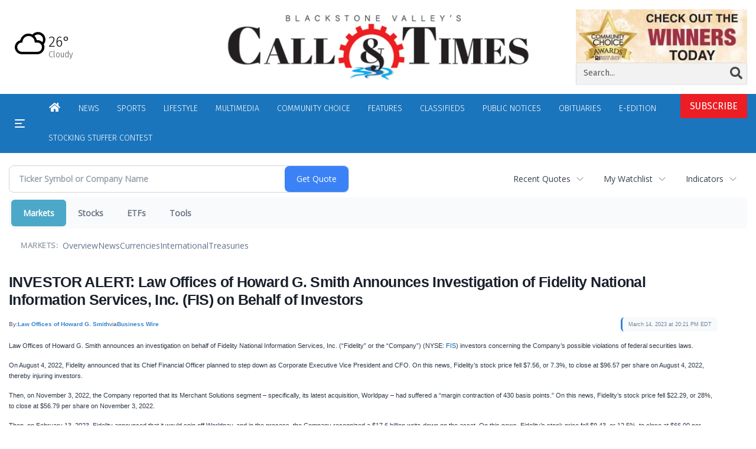

--- FILE ---
content_type: text/html; charset=utf-8
request_url: https://www.google.com/recaptcha/enterprise/anchor?ar=1&k=6LdF3BEhAAAAAEQUmLciJe0QwaHESwQFc2vwCWqh&co=aHR0cDovL2J1c2luZXNzLndvb25zb2NrZXRjYWxsLmNvbTo4MA..&hl=en&v=PoyoqOPhxBO7pBk68S4YbpHZ&size=invisible&anchor-ms=20000&execute-ms=30000&cb=ok1ah61svf41
body_size: 48781
content:
<!DOCTYPE HTML><html dir="ltr" lang="en"><head><meta http-equiv="Content-Type" content="text/html; charset=UTF-8">
<meta http-equiv="X-UA-Compatible" content="IE=edge">
<title>reCAPTCHA</title>
<style type="text/css">
/* cyrillic-ext */
@font-face {
  font-family: 'Roboto';
  font-style: normal;
  font-weight: 400;
  font-stretch: 100%;
  src: url(//fonts.gstatic.com/s/roboto/v48/KFO7CnqEu92Fr1ME7kSn66aGLdTylUAMa3GUBHMdazTgWw.woff2) format('woff2');
  unicode-range: U+0460-052F, U+1C80-1C8A, U+20B4, U+2DE0-2DFF, U+A640-A69F, U+FE2E-FE2F;
}
/* cyrillic */
@font-face {
  font-family: 'Roboto';
  font-style: normal;
  font-weight: 400;
  font-stretch: 100%;
  src: url(//fonts.gstatic.com/s/roboto/v48/KFO7CnqEu92Fr1ME7kSn66aGLdTylUAMa3iUBHMdazTgWw.woff2) format('woff2');
  unicode-range: U+0301, U+0400-045F, U+0490-0491, U+04B0-04B1, U+2116;
}
/* greek-ext */
@font-face {
  font-family: 'Roboto';
  font-style: normal;
  font-weight: 400;
  font-stretch: 100%;
  src: url(//fonts.gstatic.com/s/roboto/v48/KFO7CnqEu92Fr1ME7kSn66aGLdTylUAMa3CUBHMdazTgWw.woff2) format('woff2');
  unicode-range: U+1F00-1FFF;
}
/* greek */
@font-face {
  font-family: 'Roboto';
  font-style: normal;
  font-weight: 400;
  font-stretch: 100%;
  src: url(//fonts.gstatic.com/s/roboto/v48/KFO7CnqEu92Fr1ME7kSn66aGLdTylUAMa3-UBHMdazTgWw.woff2) format('woff2');
  unicode-range: U+0370-0377, U+037A-037F, U+0384-038A, U+038C, U+038E-03A1, U+03A3-03FF;
}
/* math */
@font-face {
  font-family: 'Roboto';
  font-style: normal;
  font-weight: 400;
  font-stretch: 100%;
  src: url(//fonts.gstatic.com/s/roboto/v48/KFO7CnqEu92Fr1ME7kSn66aGLdTylUAMawCUBHMdazTgWw.woff2) format('woff2');
  unicode-range: U+0302-0303, U+0305, U+0307-0308, U+0310, U+0312, U+0315, U+031A, U+0326-0327, U+032C, U+032F-0330, U+0332-0333, U+0338, U+033A, U+0346, U+034D, U+0391-03A1, U+03A3-03A9, U+03B1-03C9, U+03D1, U+03D5-03D6, U+03F0-03F1, U+03F4-03F5, U+2016-2017, U+2034-2038, U+203C, U+2040, U+2043, U+2047, U+2050, U+2057, U+205F, U+2070-2071, U+2074-208E, U+2090-209C, U+20D0-20DC, U+20E1, U+20E5-20EF, U+2100-2112, U+2114-2115, U+2117-2121, U+2123-214F, U+2190, U+2192, U+2194-21AE, U+21B0-21E5, U+21F1-21F2, U+21F4-2211, U+2213-2214, U+2216-22FF, U+2308-230B, U+2310, U+2319, U+231C-2321, U+2336-237A, U+237C, U+2395, U+239B-23B7, U+23D0, U+23DC-23E1, U+2474-2475, U+25AF, U+25B3, U+25B7, U+25BD, U+25C1, U+25CA, U+25CC, U+25FB, U+266D-266F, U+27C0-27FF, U+2900-2AFF, U+2B0E-2B11, U+2B30-2B4C, U+2BFE, U+3030, U+FF5B, U+FF5D, U+1D400-1D7FF, U+1EE00-1EEFF;
}
/* symbols */
@font-face {
  font-family: 'Roboto';
  font-style: normal;
  font-weight: 400;
  font-stretch: 100%;
  src: url(//fonts.gstatic.com/s/roboto/v48/KFO7CnqEu92Fr1ME7kSn66aGLdTylUAMaxKUBHMdazTgWw.woff2) format('woff2');
  unicode-range: U+0001-000C, U+000E-001F, U+007F-009F, U+20DD-20E0, U+20E2-20E4, U+2150-218F, U+2190, U+2192, U+2194-2199, U+21AF, U+21E6-21F0, U+21F3, U+2218-2219, U+2299, U+22C4-22C6, U+2300-243F, U+2440-244A, U+2460-24FF, U+25A0-27BF, U+2800-28FF, U+2921-2922, U+2981, U+29BF, U+29EB, U+2B00-2BFF, U+4DC0-4DFF, U+FFF9-FFFB, U+10140-1018E, U+10190-1019C, U+101A0, U+101D0-101FD, U+102E0-102FB, U+10E60-10E7E, U+1D2C0-1D2D3, U+1D2E0-1D37F, U+1F000-1F0FF, U+1F100-1F1AD, U+1F1E6-1F1FF, U+1F30D-1F30F, U+1F315, U+1F31C, U+1F31E, U+1F320-1F32C, U+1F336, U+1F378, U+1F37D, U+1F382, U+1F393-1F39F, U+1F3A7-1F3A8, U+1F3AC-1F3AF, U+1F3C2, U+1F3C4-1F3C6, U+1F3CA-1F3CE, U+1F3D4-1F3E0, U+1F3ED, U+1F3F1-1F3F3, U+1F3F5-1F3F7, U+1F408, U+1F415, U+1F41F, U+1F426, U+1F43F, U+1F441-1F442, U+1F444, U+1F446-1F449, U+1F44C-1F44E, U+1F453, U+1F46A, U+1F47D, U+1F4A3, U+1F4B0, U+1F4B3, U+1F4B9, U+1F4BB, U+1F4BF, U+1F4C8-1F4CB, U+1F4D6, U+1F4DA, U+1F4DF, U+1F4E3-1F4E6, U+1F4EA-1F4ED, U+1F4F7, U+1F4F9-1F4FB, U+1F4FD-1F4FE, U+1F503, U+1F507-1F50B, U+1F50D, U+1F512-1F513, U+1F53E-1F54A, U+1F54F-1F5FA, U+1F610, U+1F650-1F67F, U+1F687, U+1F68D, U+1F691, U+1F694, U+1F698, U+1F6AD, U+1F6B2, U+1F6B9-1F6BA, U+1F6BC, U+1F6C6-1F6CF, U+1F6D3-1F6D7, U+1F6E0-1F6EA, U+1F6F0-1F6F3, U+1F6F7-1F6FC, U+1F700-1F7FF, U+1F800-1F80B, U+1F810-1F847, U+1F850-1F859, U+1F860-1F887, U+1F890-1F8AD, U+1F8B0-1F8BB, U+1F8C0-1F8C1, U+1F900-1F90B, U+1F93B, U+1F946, U+1F984, U+1F996, U+1F9E9, U+1FA00-1FA6F, U+1FA70-1FA7C, U+1FA80-1FA89, U+1FA8F-1FAC6, U+1FACE-1FADC, U+1FADF-1FAE9, U+1FAF0-1FAF8, U+1FB00-1FBFF;
}
/* vietnamese */
@font-face {
  font-family: 'Roboto';
  font-style: normal;
  font-weight: 400;
  font-stretch: 100%;
  src: url(//fonts.gstatic.com/s/roboto/v48/KFO7CnqEu92Fr1ME7kSn66aGLdTylUAMa3OUBHMdazTgWw.woff2) format('woff2');
  unicode-range: U+0102-0103, U+0110-0111, U+0128-0129, U+0168-0169, U+01A0-01A1, U+01AF-01B0, U+0300-0301, U+0303-0304, U+0308-0309, U+0323, U+0329, U+1EA0-1EF9, U+20AB;
}
/* latin-ext */
@font-face {
  font-family: 'Roboto';
  font-style: normal;
  font-weight: 400;
  font-stretch: 100%;
  src: url(//fonts.gstatic.com/s/roboto/v48/KFO7CnqEu92Fr1ME7kSn66aGLdTylUAMa3KUBHMdazTgWw.woff2) format('woff2');
  unicode-range: U+0100-02BA, U+02BD-02C5, U+02C7-02CC, U+02CE-02D7, U+02DD-02FF, U+0304, U+0308, U+0329, U+1D00-1DBF, U+1E00-1E9F, U+1EF2-1EFF, U+2020, U+20A0-20AB, U+20AD-20C0, U+2113, U+2C60-2C7F, U+A720-A7FF;
}
/* latin */
@font-face {
  font-family: 'Roboto';
  font-style: normal;
  font-weight: 400;
  font-stretch: 100%;
  src: url(//fonts.gstatic.com/s/roboto/v48/KFO7CnqEu92Fr1ME7kSn66aGLdTylUAMa3yUBHMdazQ.woff2) format('woff2');
  unicode-range: U+0000-00FF, U+0131, U+0152-0153, U+02BB-02BC, U+02C6, U+02DA, U+02DC, U+0304, U+0308, U+0329, U+2000-206F, U+20AC, U+2122, U+2191, U+2193, U+2212, U+2215, U+FEFF, U+FFFD;
}
/* cyrillic-ext */
@font-face {
  font-family: 'Roboto';
  font-style: normal;
  font-weight: 500;
  font-stretch: 100%;
  src: url(//fonts.gstatic.com/s/roboto/v48/KFO7CnqEu92Fr1ME7kSn66aGLdTylUAMa3GUBHMdazTgWw.woff2) format('woff2');
  unicode-range: U+0460-052F, U+1C80-1C8A, U+20B4, U+2DE0-2DFF, U+A640-A69F, U+FE2E-FE2F;
}
/* cyrillic */
@font-face {
  font-family: 'Roboto';
  font-style: normal;
  font-weight: 500;
  font-stretch: 100%;
  src: url(//fonts.gstatic.com/s/roboto/v48/KFO7CnqEu92Fr1ME7kSn66aGLdTylUAMa3iUBHMdazTgWw.woff2) format('woff2');
  unicode-range: U+0301, U+0400-045F, U+0490-0491, U+04B0-04B1, U+2116;
}
/* greek-ext */
@font-face {
  font-family: 'Roboto';
  font-style: normal;
  font-weight: 500;
  font-stretch: 100%;
  src: url(//fonts.gstatic.com/s/roboto/v48/KFO7CnqEu92Fr1ME7kSn66aGLdTylUAMa3CUBHMdazTgWw.woff2) format('woff2');
  unicode-range: U+1F00-1FFF;
}
/* greek */
@font-face {
  font-family: 'Roboto';
  font-style: normal;
  font-weight: 500;
  font-stretch: 100%;
  src: url(//fonts.gstatic.com/s/roboto/v48/KFO7CnqEu92Fr1ME7kSn66aGLdTylUAMa3-UBHMdazTgWw.woff2) format('woff2');
  unicode-range: U+0370-0377, U+037A-037F, U+0384-038A, U+038C, U+038E-03A1, U+03A3-03FF;
}
/* math */
@font-face {
  font-family: 'Roboto';
  font-style: normal;
  font-weight: 500;
  font-stretch: 100%;
  src: url(//fonts.gstatic.com/s/roboto/v48/KFO7CnqEu92Fr1ME7kSn66aGLdTylUAMawCUBHMdazTgWw.woff2) format('woff2');
  unicode-range: U+0302-0303, U+0305, U+0307-0308, U+0310, U+0312, U+0315, U+031A, U+0326-0327, U+032C, U+032F-0330, U+0332-0333, U+0338, U+033A, U+0346, U+034D, U+0391-03A1, U+03A3-03A9, U+03B1-03C9, U+03D1, U+03D5-03D6, U+03F0-03F1, U+03F4-03F5, U+2016-2017, U+2034-2038, U+203C, U+2040, U+2043, U+2047, U+2050, U+2057, U+205F, U+2070-2071, U+2074-208E, U+2090-209C, U+20D0-20DC, U+20E1, U+20E5-20EF, U+2100-2112, U+2114-2115, U+2117-2121, U+2123-214F, U+2190, U+2192, U+2194-21AE, U+21B0-21E5, U+21F1-21F2, U+21F4-2211, U+2213-2214, U+2216-22FF, U+2308-230B, U+2310, U+2319, U+231C-2321, U+2336-237A, U+237C, U+2395, U+239B-23B7, U+23D0, U+23DC-23E1, U+2474-2475, U+25AF, U+25B3, U+25B7, U+25BD, U+25C1, U+25CA, U+25CC, U+25FB, U+266D-266F, U+27C0-27FF, U+2900-2AFF, U+2B0E-2B11, U+2B30-2B4C, U+2BFE, U+3030, U+FF5B, U+FF5D, U+1D400-1D7FF, U+1EE00-1EEFF;
}
/* symbols */
@font-face {
  font-family: 'Roboto';
  font-style: normal;
  font-weight: 500;
  font-stretch: 100%;
  src: url(//fonts.gstatic.com/s/roboto/v48/KFO7CnqEu92Fr1ME7kSn66aGLdTylUAMaxKUBHMdazTgWw.woff2) format('woff2');
  unicode-range: U+0001-000C, U+000E-001F, U+007F-009F, U+20DD-20E0, U+20E2-20E4, U+2150-218F, U+2190, U+2192, U+2194-2199, U+21AF, U+21E6-21F0, U+21F3, U+2218-2219, U+2299, U+22C4-22C6, U+2300-243F, U+2440-244A, U+2460-24FF, U+25A0-27BF, U+2800-28FF, U+2921-2922, U+2981, U+29BF, U+29EB, U+2B00-2BFF, U+4DC0-4DFF, U+FFF9-FFFB, U+10140-1018E, U+10190-1019C, U+101A0, U+101D0-101FD, U+102E0-102FB, U+10E60-10E7E, U+1D2C0-1D2D3, U+1D2E0-1D37F, U+1F000-1F0FF, U+1F100-1F1AD, U+1F1E6-1F1FF, U+1F30D-1F30F, U+1F315, U+1F31C, U+1F31E, U+1F320-1F32C, U+1F336, U+1F378, U+1F37D, U+1F382, U+1F393-1F39F, U+1F3A7-1F3A8, U+1F3AC-1F3AF, U+1F3C2, U+1F3C4-1F3C6, U+1F3CA-1F3CE, U+1F3D4-1F3E0, U+1F3ED, U+1F3F1-1F3F3, U+1F3F5-1F3F7, U+1F408, U+1F415, U+1F41F, U+1F426, U+1F43F, U+1F441-1F442, U+1F444, U+1F446-1F449, U+1F44C-1F44E, U+1F453, U+1F46A, U+1F47D, U+1F4A3, U+1F4B0, U+1F4B3, U+1F4B9, U+1F4BB, U+1F4BF, U+1F4C8-1F4CB, U+1F4D6, U+1F4DA, U+1F4DF, U+1F4E3-1F4E6, U+1F4EA-1F4ED, U+1F4F7, U+1F4F9-1F4FB, U+1F4FD-1F4FE, U+1F503, U+1F507-1F50B, U+1F50D, U+1F512-1F513, U+1F53E-1F54A, U+1F54F-1F5FA, U+1F610, U+1F650-1F67F, U+1F687, U+1F68D, U+1F691, U+1F694, U+1F698, U+1F6AD, U+1F6B2, U+1F6B9-1F6BA, U+1F6BC, U+1F6C6-1F6CF, U+1F6D3-1F6D7, U+1F6E0-1F6EA, U+1F6F0-1F6F3, U+1F6F7-1F6FC, U+1F700-1F7FF, U+1F800-1F80B, U+1F810-1F847, U+1F850-1F859, U+1F860-1F887, U+1F890-1F8AD, U+1F8B0-1F8BB, U+1F8C0-1F8C1, U+1F900-1F90B, U+1F93B, U+1F946, U+1F984, U+1F996, U+1F9E9, U+1FA00-1FA6F, U+1FA70-1FA7C, U+1FA80-1FA89, U+1FA8F-1FAC6, U+1FACE-1FADC, U+1FADF-1FAE9, U+1FAF0-1FAF8, U+1FB00-1FBFF;
}
/* vietnamese */
@font-face {
  font-family: 'Roboto';
  font-style: normal;
  font-weight: 500;
  font-stretch: 100%;
  src: url(//fonts.gstatic.com/s/roboto/v48/KFO7CnqEu92Fr1ME7kSn66aGLdTylUAMa3OUBHMdazTgWw.woff2) format('woff2');
  unicode-range: U+0102-0103, U+0110-0111, U+0128-0129, U+0168-0169, U+01A0-01A1, U+01AF-01B0, U+0300-0301, U+0303-0304, U+0308-0309, U+0323, U+0329, U+1EA0-1EF9, U+20AB;
}
/* latin-ext */
@font-face {
  font-family: 'Roboto';
  font-style: normal;
  font-weight: 500;
  font-stretch: 100%;
  src: url(//fonts.gstatic.com/s/roboto/v48/KFO7CnqEu92Fr1ME7kSn66aGLdTylUAMa3KUBHMdazTgWw.woff2) format('woff2');
  unicode-range: U+0100-02BA, U+02BD-02C5, U+02C7-02CC, U+02CE-02D7, U+02DD-02FF, U+0304, U+0308, U+0329, U+1D00-1DBF, U+1E00-1E9F, U+1EF2-1EFF, U+2020, U+20A0-20AB, U+20AD-20C0, U+2113, U+2C60-2C7F, U+A720-A7FF;
}
/* latin */
@font-face {
  font-family: 'Roboto';
  font-style: normal;
  font-weight: 500;
  font-stretch: 100%;
  src: url(//fonts.gstatic.com/s/roboto/v48/KFO7CnqEu92Fr1ME7kSn66aGLdTylUAMa3yUBHMdazQ.woff2) format('woff2');
  unicode-range: U+0000-00FF, U+0131, U+0152-0153, U+02BB-02BC, U+02C6, U+02DA, U+02DC, U+0304, U+0308, U+0329, U+2000-206F, U+20AC, U+2122, U+2191, U+2193, U+2212, U+2215, U+FEFF, U+FFFD;
}
/* cyrillic-ext */
@font-face {
  font-family: 'Roboto';
  font-style: normal;
  font-weight: 900;
  font-stretch: 100%;
  src: url(//fonts.gstatic.com/s/roboto/v48/KFO7CnqEu92Fr1ME7kSn66aGLdTylUAMa3GUBHMdazTgWw.woff2) format('woff2');
  unicode-range: U+0460-052F, U+1C80-1C8A, U+20B4, U+2DE0-2DFF, U+A640-A69F, U+FE2E-FE2F;
}
/* cyrillic */
@font-face {
  font-family: 'Roboto';
  font-style: normal;
  font-weight: 900;
  font-stretch: 100%;
  src: url(//fonts.gstatic.com/s/roboto/v48/KFO7CnqEu92Fr1ME7kSn66aGLdTylUAMa3iUBHMdazTgWw.woff2) format('woff2');
  unicode-range: U+0301, U+0400-045F, U+0490-0491, U+04B0-04B1, U+2116;
}
/* greek-ext */
@font-face {
  font-family: 'Roboto';
  font-style: normal;
  font-weight: 900;
  font-stretch: 100%;
  src: url(//fonts.gstatic.com/s/roboto/v48/KFO7CnqEu92Fr1ME7kSn66aGLdTylUAMa3CUBHMdazTgWw.woff2) format('woff2');
  unicode-range: U+1F00-1FFF;
}
/* greek */
@font-face {
  font-family: 'Roboto';
  font-style: normal;
  font-weight: 900;
  font-stretch: 100%;
  src: url(//fonts.gstatic.com/s/roboto/v48/KFO7CnqEu92Fr1ME7kSn66aGLdTylUAMa3-UBHMdazTgWw.woff2) format('woff2');
  unicode-range: U+0370-0377, U+037A-037F, U+0384-038A, U+038C, U+038E-03A1, U+03A3-03FF;
}
/* math */
@font-face {
  font-family: 'Roboto';
  font-style: normal;
  font-weight: 900;
  font-stretch: 100%;
  src: url(//fonts.gstatic.com/s/roboto/v48/KFO7CnqEu92Fr1ME7kSn66aGLdTylUAMawCUBHMdazTgWw.woff2) format('woff2');
  unicode-range: U+0302-0303, U+0305, U+0307-0308, U+0310, U+0312, U+0315, U+031A, U+0326-0327, U+032C, U+032F-0330, U+0332-0333, U+0338, U+033A, U+0346, U+034D, U+0391-03A1, U+03A3-03A9, U+03B1-03C9, U+03D1, U+03D5-03D6, U+03F0-03F1, U+03F4-03F5, U+2016-2017, U+2034-2038, U+203C, U+2040, U+2043, U+2047, U+2050, U+2057, U+205F, U+2070-2071, U+2074-208E, U+2090-209C, U+20D0-20DC, U+20E1, U+20E5-20EF, U+2100-2112, U+2114-2115, U+2117-2121, U+2123-214F, U+2190, U+2192, U+2194-21AE, U+21B0-21E5, U+21F1-21F2, U+21F4-2211, U+2213-2214, U+2216-22FF, U+2308-230B, U+2310, U+2319, U+231C-2321, U+2336-237A, U+237C, U+2395, U+239B-23B7, U+23D0, U+23DC-23E1, U+2474-2475, U+25AF, U+25B3, U+25B7, U+25BD, U+25C1, U+25CA, U+25CC, U+25FB, U+266D-266F, U+27C0-27FF, U+2900-2AFF, U+2B0E-2B11, U+2B30-2B4C, U+2BFE, U+3030, U+FF5B, U+FF5D, U+1D400-1D7FF, U+1EE00-1EEFF;
}
/* symbols */
@font-face {
  font-family: 'Roboto';
  font-style: normal;
  font-weight: 900;
  font-stretch: 100%;
  src: url(//fonts.gstatic.com/s/roboto/v48/KFO7CnqEu92Fr1ME7kSn66aGLdTylUAMaxKUBHMdazTgWw.woff2) format('woff2');
  unicode-range: U+0001-000C, U+000E-001F, U+007F-009F, U+20DD-20E0, U+20E2-20E4, U+2150-218F, U+2190, U+2192, U+2194-2199, U+21AF, U+21E6-21F0, U+21F3, U+2218-2219, U+2299, U+22C4-22C6, U+2300-243F, U+2440-244A, U+2460-24FF, U+25A0-27BF, U+2800-28FF, U+2921-2922, U+2981, U+29BF, U+29EB, U+2B00-2BFF, U+4DC0-4DFF, U+FFF9-FFFB, U+10140-1018E, U+10190-1019C, U+101A0, U+101D0-101FD, U+102E0-102FB, U+10E60-10E7E, U+1D2C0-1D2D3, U+1D2E0-1D37F, U+1F000-1F0FF, U+1F100-1F1AD, U+1F1E6-1F1FF, U+1F30D-1F30F, U+1F315, U+1F31C, U+1F31E, U+1F320-1F32C, U+1F336, U+1F378, U+1F37D, U+1F382, U+1F393-1F39F, U+1F3A7-1F3A8, U+1F3AC-1F3AF, U+1F3C2, U+1F3C4-1F3C6, U+1F3CA-1F3CE, U+1F3D4-1F3E0, U+1F3ED, U+1F3F1-1F3F3, U+1F3F5-1F3F7, U+1F408, U+1F415, U+1F41F, U+1F426, U+1F43F, U+1F441-1F442, U+1F444, U+1F446-1F449, U+1F44C-1F44E, U+1F453, U+1F46A, U+1F47D, U+1F4A3, U+1F4B0, U+1F4B3, U+1F4B9, U+1F4BB, U+1F4BF, U+1F4C8-1F4CB, U+1F4D6, U+1F4DA, U+1F4DF, U+1F4E3-1F4E6, U+1F4EA-1F4ED, U+1F4F7, U+1F4F9-1F4FB, U+1F4FD-1F4FE, U+1F503, U+1F507-1F50B, U+1F50D, U+1F512-1F513, U+1F53E-1F54A, U+1F54F-1F5FA, U+1F610, U+1F650-1F67F, U+1F687, U+1F68D, U+1F691, U+1F694, U+1F698, U+1F6AD, U+1F6B2, U+1F6B9-1F6BA, U+1F6BC, U+1F6C6-1F6CF, U+1F6D3-1F6D7, U+1F6E0-1F6EA, U+1F6F0-1F6F3, U+1F6F7-1F6FC, U+1F700-1F7FF, U+1F800-1F80B, U+1F810-1F847, U+1F850-1F859, U+1F860-1F887, U+1F890-1F8AD, U+1F8B0-1F8BB, U+1F8C0-1F8C1, U+1F900-1F90B, U+1F93B, U+1F946, U+1F984, U+1F996, U+1F9E9, U+1FA00-1FA6F, U+1FA70-1FA7C, U+1FA80-1FA89, U+1FA8F-1FAC6, U+1FACE-1FADC, U+1FADF-1FAE9, U+1FAF0-1FAF8, U+1FB00-1FBFF;
}
/* vietnamese */
@font-face {
  font-family: 'Roboto';
  font-style: normal;
  font-weight: 900;
  font-stretch: 100%;
  src: url(//fonts.gstatic.com/s/roboto/v48/KFO7CnqEu92Fr1ME7kSn66aGLdTylUAMa3OUBHMdazTgWw.woff2) format('woff2');
  unicode-range: U+0102-0103, U+0110-0111, U+0128-0129, U+0168-0169, U+01A0-01A1, U+01AF-01B0, U+0300-0301, U+0303-0304, U+0308-0309, U+0323, U+0329, U+1EA0-1EF9, U+20AB;
}
/* latin-ext */
@font-face {
  font-family: 'Roboto';
  font-style: normal;
  font-weight: 900;
  font-stretch: 100%;
  src: url(//fonts.gstatic.com/s/roboto/v48/KFO7CnqEu92Fr1ME7kSn66aGLdTylUAMa3KUBHMdazTgWw.woff2) format('woff2');
  unicode-range: U+0100-02BA, U+02BD-02C5, U+02C7-02CC, U+02CE-02D7, U+02DD-02FF, U+0304, U+0308, U+0329, U+1D00-1DBF, U+1E00-1E9F, U+1EF2-1EFF, U+2020, U+20A0-20AB, U+20AD-20C0, U+2113, U+2C60-2C7F, U+A720-A7FF;
}
/* latin */
@font-face {
  font-family: 'Roboto';
  font-style: normal;
  font-weight: 900;
  font-stretch: 100%;
  src: url(//fonts.gstatic.com/s/roboto/v48/KFO7CnqEu92Fr1ME7kSn66aGLdTylUAMa3yUBHMdazQ.woff2) format('woff2');
  unicode-range: U+0000-00FF, U+0131, U+0152-0153, U+02BB-02BC, U+02C6, U+02DA, U+02DC, U+0304, U+0308, U+0329, U+2000-206F, U+20AC, U+2122, U+2191, U+2193, U+2212, U+2215, U+FEFF, U+FFFD;
}

</style>
<link rel="stylesheet" type="text/css" href="https://www.gstatic.com/recaptcha/releases/PoyoqOPhxBO7pBk68S4YbpHZ/styles__ltr.css">
<script nonce="RXzF_bih0LLNAze6aMGJFA" type="text/javascript">window['__recaptcha_api'] = 'https://www.google.com/recaptcha/enterprise/';</script>
<script type="text/javascript" src="https://www.gstatic.com/recaptcha/releases/PoyoqOPhxBO7pBk68S4YbpHZ/recaptcha__en.js" nonce="RXzF_bih0LLNAze6aMGJFA">
      
    </script></head>
<body><div id="rc-anchor-alert" class="rc-anchor-alert"></div>
<input type="hidden" id="recaptcha-token" value="[base64]">
<script type="text/javascript" nonce="RXzF_bih0LLNAze6aMGJFA">
      recaptcha.anchor.Main.init("[\x22ainput\x22,[\x22bgdata\x22,\x22\x22,\[base64]/[base64]/[base64]/[base64]/[base64]/[base64]/KGcoTywyNTMsTy5PKSxVRyhPLEMpKTpnKE8sMjUzLEMpLE8pKSxsKSksTykpfSxieT1mdW5jdGlvbihDLE8sdSxsKXtmb3IobD0odT1SKEMpLDApO08+MDtPLS0pbD1sPDw4fFooQyk7ZyhDLHUsbCl9LFVHPWZ1bmN0aW9uKEMsTyl7Qy5pLmxlbmd0aD4xMDQ/[base64]/[base64]/[base64]/[base64]/[base64]/[base64]/[base64]\\u003d\x22,\[base64]\\u003d\\u003d\x22,\x22InzCgGE3wqbDtGPDn8Krw5jCpVUlw7DCqg0Fwp3Cr8OTwpLDtsKmFnvCgMKmCQYbwokhwr9ZwqrDh1LCrC/Du29UV8KBw7wTfcKqwrgwXWvDvMOSPDhoNMKIw7DDjh3CuhQrFH9Xw4rCqMOYQsOqw5xmwqlYwoYLw4pIbsKsw6LDpcOpIgHDhsO/wonCusOdLFPCjcKLwr/CtEHDtnvDrcO2RwQrYcK9w5VIw67DvEPDkcOwN8KyXyLDqG7DjsKjF8OcJGkfw7gTUsObwo4PAcORGDIFwq/[base64]/Dp8OtHsKgwqZQwqfCi8Odw5nDhgwaGE3DrWc6wrPCqsKuSsKDwpTDozLCgcKewrrDh8KdOUrCqsOIPEkAw4cpCEDCl8OXw63DlMOVKVNHw4g7w5nDsl9Ow40JXlrChQRNw5/DlHTDtgHDu8KOQCHDvcOvwrbDjsKRw6ESXyAEw5UbGcOTR8OECWXCqsKjwqfCkMO0IMOEwoQ3HcOKwrLCj8Kqw7pJIcKUUcKgaQXCq8OvwoU+wodnwq/Dn1HCp8OCw7PCrwfDlcKzwo/DmcKlIsOxQlRSw7/Cizo4fsK1wqvDl8KJw5nCrMKZWcKnw4/DhsKyA8O1wqjDocK2wofDs34aFVclw4rCvAPCnHYUw7YLDDZHwqc9aMODwrwKwo/DlsKSL8KcBXZhdWPCq8O3Px9VWMKQwrg+G8O6w53DmVQRbcKqNMO5w6bDmBDDosO1w5pcPcObw5DDsSZtwoLCh8OCwqc6JQ9IesOmcxDCnHYLwqYow4zCmjDCij3DosK4w4UFwrPDpmTCs8KDw4HClhvDhcKLY8O/w48VUVXCr8K1QwIowqNpw4fCgsK0w6/DncOmd8KywqJPfjLDjMOUScKqUMOOaMO7woHCszXChMKrw7nCvVloDFMKw7dkVwfCrMK7EXlbG2FIw5Zzw67Cn8OYPC3CkcOLEnrDqsOlw43Cm1XCjsK2dMKLe8KmwrdBwrARw4/DugXChmvCpcKtw7l7UGN3I8KFwojDjkLDncKdEi3DsUgKwobCsMOiwpgAwrXClsO3wr/DgyvDvGo0aVvCkRUYH8KXXMOjw60IXcKqWMOzE2cPw63CoMOaYA/CgcKtwpQ/X3vDg8Oww45ewoszIcO3E8KMHirCo01sOMK7w7XDhDBsTsOlI8OUw7A7YcOHwqAGEnARwrsUJHjCucOkw5pfazPDom9AAATDuT41HMOCwoPCnTYlw4vDocKPw4QANsKkw7zDo8OdL8Osw7fDvjvDjx4uSsKMwrsbw6xDOsKiwr5IScK8w4bCt0h8GTDDgAg9cVxew5/CiyTCrMKiw4bDllp3I8KtSzrCgG7DhAbDtw/DigbDisKIw7HDlT1Sw4gjFsO0woHClj/CrMOoSsOuw5rDoionYGfDtsOYw7HDjlMiLXjDj8KjQcKjw70pwozDj8KWXWjCl3vDpDPCjcKKwpDDg0NRUsOCGsO/AsKGwr1swrDCrjzDgMOdw7IKC8K1U8KEZcKqUcKkw6tPw5dCwolDZ8OKwpvDp8Ksw7t1woLDmsOVw6lhwqMNwp4awp3ClGV4w6s0w5/Dg8KSwrbCkTbChWvChVHChxzCosOEwqzDvsKzwrh4cjAwC2Z/TFDCnR7Dq8OCw5vDg8Kyd8Kbw4U9HBPCqGcUVSvCmFhiWcO7F8OyfGzCsT7DgzzCr0LDs0jCi8O5MVRJw7jDlcO3BE/CksOTTMOlw4Ihw6TDo8O6wqXCncOmw5vDg8OTPsKve1bDmsKiS1M9w4LDkj/Ci8K6JcOkwpxtwrjCncO+w6YOwoTCoFU9JMOvw6cXKHEdXE9ObV0EbMOkw7dtQxnDj2rCmzATKk/CscO6w6lnamlEwpMdfGhTFydFwrNQw6YAwpQ8wpfCuxjDhG7CuwnDuAzDvEp6KwgHZVbDoBE4MsObwpTDt0jDn8KjV8O9OsKGw43DsMKiN8KOw4I7woDDlg/CucKWYRwTFhkdwoQ6DCE1w4ZCwpl3A8OBNcOiwq42Nk7CjhzDlVzCocKBw6JSelFvwoLDqcOKNMOafcKPwobCncKZaFpWMQnCtHTCk8KmU8ODQcKpO0nCqsKta8O1S8KlGsOkw6LDlDbDoV9Rd8OjwqzCkD/DlidUwovCucO6w7DClMOiLh7Cv8Kswr8sw7bCrcONw4bDnF7Dk8K/wpDDgB3Dr8Kbw7vDvVTDpsKYa0PCpsKnw5LDsn/[base64]/CvcOhJx4fAGbCgcO4GMODwqElGsKGP2PDtsObBsKKEjrDoX/CpcOxw5zCtX/CisKDL8Oyw5fCshQvJQnCtzAYwpnDmsKXRcOrb8KvMsKbw4zDk2HCgcO2wqnCkcKYG1VIw6TCr8O1wofCqzQgYsOuw4fCgjt0worDnMKsw57DjMOWwq7DncOjHMOpwprCpF/[base64]/DtMOMVjERwo80woVTe8KTQMOVRsOqXXZdUcK5OwjDlcOWRMKtcwZEwrzDg8O3wpjDusKjH0Uiw7M6DTHDiW/[base64]/DqcOcw49Rw7fDrGvCsDA1Sz8DS3gCPcORXVXCtgrDlMOjwo3Dh8K3w4Uuw5/CsRRswq9hwr7DpcKedUggEsKoIcKBY8OTwr/CisO9w6vCjU3DhwNgOcKsD8K5cMKVE8O0w7HDgHMXwpbCgm54woQpw6wCw7/DmMK8wqTDiWfCoFLCnMOnbDHDlgPCgcOLaVxUw7cgw7HDm8OJw5p0NxXCgsO2EG1TM01gNsKuwrMLwpdIEW1/w6V2w5zCt8OHw5PClcOswrV/NsOZw44GwrLDoMKaw70mX8OlYXHDjcOMwrEaMcKlw6fCrMOiX8Khw4Fdw7Bow5ZhwqzDgMKGwrk/w4vCj0/DrUYgw4vDmULCsQ5+V3HCsEfDoMO8w63CnXjCqcKGw4nDuH/DncOsQMOUwpXCvMOeYhtGwoXDo8KaWkvCn3V2w6rCpFMgwpFQMnfDmkVXw7sKSzfDtkjCu0/[base64]/JXnDmcOaw7TDlz9JfMOew5oCwoPCmMKbwpbDvMKIPsKxwrAlGcO3X8KobMOFG1oPwqHCl8KNM8K/ZTdqDsK0MDXDkcO8w48JBSLDo3HDjGrCsMK7w7/DjyvChCvCs8Owwq0aw7J/w6piwqnClMKLw7TCiCxjwq1ufGPCmsKgwqZyAXUMen5+S0DCp8KTWyVDHi52P8OEHsO0UMKsSRPDscOlCyTClcKqD8Khwp3DsRxXUjYiw6J6G8KiwrXDlTVODMO5VDLDvMKXwqtLw6tmGcOdCE/DvzLCiAgUw48dw5LDq8Kqw4PCtXw/EAd7YMOSR8OnD8OJw7fDuChywqfCnMOTT2hhJMKiHcKbwrbDtcKlAl3CtsOFw6kuw4MGfQrDksKXSznCqExOw6DCisOzQ8Krwq/[base64]/[base64]/CoMOowqDDqBRMwpIGwr/[base64]/TcKZa07Cg8OFQi3CuTrDoAUYw4/CgWEVcMOPwrvDj0YcHgs6w5jDl8OUWFYBFcO8TcKgwp/CgyjDtsObCsKWw5JBw5rDsMODw4rDsUPCm2PDt8ODw6zCj2PCl0fCqsKiw60uw4ZYw7B/RSt0wrjDvcOqwo0WworDj8ORRMOrwpwRJcOawqtUJmbCpyBZw6d1w7kbw7gAwqzCtcOxJWPCq17DphXDtjLDhcKawoTCjsOTWMO0aMOOe3B8w6x1w77Cq1/DgcOhJMOhw752w6/[base64]/[base64]/[base64]/wqo3FMOww7zCsMOaw4Inwo/[base64]/[base64]/DhjDDmcK7wq7CnABjw55RwpMKwop6w68accKEDFzCo13CpMONE2TCj8Kvwo/CjMOdOSBUw7DCiAZgR3jDv0TDo1c9w51nwpDCicO/BDYdwoEFZsOVARTDr314dsK6w7DClyfCscKywpQEVyzClVJtA0jCsVpjw5/Cmmh/w5/CisKvYW/CmMOqw6LDjjF/EEI5w4RkOmTCmk03wrDDlcKhwqrDnRfCjMOlVXTDkXrDhUtxNh05w74qQsOjaMK6w4fDg0vDsWrDlkNaUX8FwoEgXsKNwrtlwqoCaXAZLcOmelvDosO+XUIdwoTDkH/CpUbDgy3ChnV6Rzwcw7pVwrrDu0LCp1nDlsOtw6AWwp/ChB0PCghZw5zCrHMOL2ZrHyDCs8OHw4wKwr06w50bKcKJJMKYw5sCwoQ/fn/DrMOvw4ZEw77CqSgwwpo6U8K2w4TDuMKqZ8K6PUTDoMKPw5vCqyRgDF4zwpEQDMKTAsK5ah7CjMOUw7bDlcO9NsOALkYVPkpCwr/CiCMYw4fDpGfCnAINwpHDjMO7w73DqGjDhMKhNRI4BcKHw7bDmVxTwrvCpsOjwo3Ds8KBEz/ClFVpEyUGWgLDmGjCtU/Dk34ewpQfw4HDnMOwG3Qnw5DCmMOMw5MrAlHCnMKlQ8OndsOzAsKxwqh4DGAkw5FMw53Du0LDucOYLMKLw6fDrcKzw5HDlwh3QWxKw6RQDsK4w6MVBibDlhrCq8Otw7TDvsK/[base64]/DsxnDmHvCnMK+wojDucK9LUzDlk3Co2DDlcKkMMO/[base64]/[base64]/w5nDmWvCqgfCgMKdw7QpbF/[base64]/DkUJdFi9uSj7DtMONYcO8P3jCisKnw6tKBT41LsOfw4kEK1gzw6ALO8KRw54RWy/DpXHCjcKewpkQQ8KKGsO3wrDCksK0wr0BH8K/f8OMX8OCw5kVUsOSAgwhD8KtHxLDisO+w5JdDsK6JyXDnMKEwo3DrcKNwph9f01aKC8Gwo3Cn0wjw6g9VXvDoAfDgcKNPsO8w5nDt0BrMkLCjFfDvF7Cq8OnHsKww7bDhC/CtiLDssO1MQMUb8KGBMOmYCAZDB5IwrDCjWpKw7TDpsKQwrIlwqbCr8KWw5IxGkpNF8OywqvDjyVpA8O5HzMkAj8Yw5MXLMKmwoTDjzRpEX5rKcOAwq0dwoUdwovCs8OQw7AzWcOabcKBGC/Dr8O5w4JWT8KEAixPX8ObLw/[base64]/DvsOeZ8KLw47DmsOsQMKyTxvDsVbDqAQpwq3Cg8OCVC7CrMO8QMKfwqQSw77CqScSw6wJMVkqw73DokDClcKaNMOEwpDCgMOqwr/[base64]/[base64]/T8KXwpzCiATDuMOAS8OXOlNzJyE/w5dwdw/Dlkodw6DDpVrCmm96HQfDqC7DqsKaw6MRw6PCt8KzAcOHbRpoZ8OrwpYGPWnDr8KTCMORwrzCvDwWFMO4w7JvZcOuwqJAVDJ9wrFow4rDoFdeWcOrw77DlcOoK8Krw65qwq1CwppUw7tREiU2wqnCq8OMVS3CoyAFVsODMcOyNcK/w4IPDT7DkMOLw5nDrcKdw5/CoB7CkBjDhB/DlkTCjDrCicO0wqXDtVzCskF3R8K/w7XCmj7CqxrCpHgjwrMlwrPDjcOJw7/DsRBxdcOWw6jCgsKFU8Orw5rDq8OVw4LDhDp5w4YWwplxw6kBwqXCgipEw55XCUPDhsOuSS/DoW7DrsObWMOqw7pGw5g+GMO2w5HDtMOMVATDqQVpFR/Dp0UBwpw0wp3DhXR6XSLCh3hkC8O8bnN0w6BSFBNzwofDjMO8Lk4/wpAPwrcRw6J3GsK0d8OFw5/Dn8K0wprCvMKgwqMSwofDvV5swqHDrjrCvsKIJzbCvGjDrcOTK8OtIh80w6cIw5Z7PW/[base64]/w73Ck8K4bBJgCsKXwpPDtHgoWBA+woUUBDDCmVPCuXptX8K7wqUhw7rCqGrDrVnCsz3Ck2zCvSzDpcKTXMKTIQ4tw5ZBM25hw5AFwrkWS8KtahIzKXpmHzVUwqDCozTDkgDCmcO9w5I4w6EAw5rDgcODw6V6UcOSwq/[base64]/w4PDujZUw6c1wqplw4XDt8Kkw6AMw69oA8OROjjDjnvDl8OOw4ARw7c1w5g+w5UxcDBbFMKvNcKowpVDGh3DtgnDs8OUTlsfVMKyPHZmwpg3w6PDr8K5w7/Ci8KsV8KHMMOQDHjDj8K2dMKmw4zCksO0PcOZwoPCg1bDhXnDjyrDihJqI8OtGsKmJBvDksOcOH0Fw4bCoh/CkXgAwp/DicK6w7MKw6vCnsODFcKzGsKSN8OYwr8OAhrCoX1lXgbCssOadxgWKcK2wqk0woMcYcO9w6ZJw58Cw7xsAcOPFsKjw7g5bCZmw4hcwp/Cq8OBasO+ZRvCp8OKw4Rew4fDuMKpYsO9wpDDjsOVwpgjw5DCq8OeGkXDincuwqPClcO6Q3ZFUcOCA2vDl8KLwrwtw7fDksKAwosSwrjCp2low6h/wqEOwrsNSTnCl2LDrWvCilDCgsOeQWTCjWUTS8K/VADCoMObw6sqBDlHc21/GsOAw7rCr8OaPW3DpRw6GlUybXrCrQ9+cA1mZCULCMKKHgfDlcO2KMO2wq3DmcO/WX05FiDCgsOiJsO5w6XDsh7CoHnDucKMwoLCszhbJMK/woTClSnCtEfCucKbwrTDr8OoShheEH7Cr1s4VhFfNsOpwpLCiXZtSxh7RQfCk8KXUMOFScO0FMKOAsODwrZGNCXDrcOGP13Cu8K/w50NccOnwpR2wpfCpnpKw7bDiEMwOMOALsOOcMOoX0LDt1XCvThRwoPDjD3CtHsHNVnDi8KoG8OkdRXDuH1ya8KLw442LAfDrAFVw5psw7vCgMOzwoh/aErCoDLCgA4yw4HDqxMowqDDhElxw5XCokUjw6rCgjkJwo4Nw54awos+w79Tw7YUAcK4wrDDoXDDu8OYYMKLM8KywoXDkg5RVnImVcOMwpfCsMKNGcOVw6VIwrRCM0Yew5nDgnANwqTCoFlKwqjCvmcNwoIsw6jDslYQwpM0wrfCpsKbWi/DkBpfOsOhVcKSw57CgcOQUlgZOsOnwr3DnSvCk8OJwovDnMK1JMK5HWlHXnkLwp3CrDFXwpzDhsK2wok5wqpXwozChBvCrcO3S8KlwoV+Wi8mN8Kvwp0Nw6zDt8O7wq56UcKxRMOYGTDDlsK1wq/[base64]/Cn8O9UyDConfCi8Kzw7fCusOdOsOaw7o8w7PCoMKGLFI2EA0QDsKrwrjCiXTDs2zCrzo6wq4swrPDlcO1CMKQDhHDmX0uTMOvwqLCkERRZHk8wovClzVEw5lSamDDvhzCpmANIsKKw6PDqsKbw4NuLXTDvsONwoDCscKlLsOhc8O9U8Onw4/Dg3TDpRDDo8OdNcKdLiXCsixkBMOQwrN5MMOBwqg+M8Osw5F2wrRWF8OWwozDpcKEExsRw7rDrsKDHTTDhXnCvsOXJxfDrx5vfl1dw6fDjl3DuxzDkRkUaGzDryjCumdLYTo+w6TDt8O/f0DDiVlEFw5ObsOiwqrDpldrw4d3w4Quw54jwoHCr8KRBBDDl8KYw4o/wq3Dr0Eow4FRPXA0EBTCvDXClGIWw51zRsOZCicQw4XCiMKKwpTDhA5cWMO/wqgQRG8fw7vCn8K0wrPCmcObw57CqMOXw6fDl8KjDWNTwr/CuCVbHVbDqcKKPsK+w6nDn8O/wrhtw6TCg8Ovwo7Cu8OXXX3CpQYsw4jCuULDsR7DhMO1w5csZ8K3CMK1Bl7CvQkxwpbDiMOHwr5WwrjDlcKQwqDCrWocAcKTwqfDjsKZwo55V8OmAC/CgMOvcCnDs8KCLMKLcwgjaW1owo02QUMHEMK8eMOqw6PCmMKKw5oAdsKbVMOjAD9IIsOSw5PDrXvDrF/Cs1fCpUhyFsKmU8O8w7gIw7gJwr06PgrClMK4bFDCnMKHdcKuw6BEw6d/WMK4w5zCtMOzwobDvyfDtMKhw5LCl8KNdGnClnc0esOLw4nDvMK/wod+CgciJwfCtiV5wobCjV04w4jCtMOyw6XDosOHwrTCh1rDvsOkw7bDiETCnWXCo8OWJjdRwqZDT1vCp8O6w4DClVnDhmjDocOiMBZQwqIQwoM4TDkuVHcmLzRcFMKpHsO9DcKEwo3CuDLCl8OHw54DMEZMeALCrVV/w6vCpcOww5LCgFtFw5rDqAJww6XChiBIwqA3YsKHw7ZAFMKLwqgRZ3xKwpjDmE4pWy0RIcOMw6ZZFTkcF8K3dBvCg8KGMFPClcKlEsKfBFjCgcKuw5BiPcK/w5VywqLDiHppw6zCl1bDiV/CscKtw7XCszZBJMOSwp0KWD3Cr8KMCy4Zw7UWCcOncyJEasODwp9TdsKCw63DuQjCiMKOwoAsw6NCBcO4w4EjVF0AWBN1w4s7cS/[base64]/DrcKrw498w7fCpcKwwqLCgcOTSA0Ew4bCk8OcwpHDiT8zPS1ow43DocOkGTXDhGHDv8OQaWfCvsOBSMKfwqfDpcOzwprCn8K/wq9Ww6EDwpF8w6zDtgrCl0TCqFrDgsKKw5fDkXMmwpt9TsOgBsKeOMOcwqXCtcKfdsKwwp99GkpaGsOgN8KTw5NYwr5jIMOmwps7TXZHw5hRBcO2wq8bwoPDo1pYYyXDl8OEwoPCncOMJx7ChcK5wpUUwrMLw6dGJcOSW3IYAsOsasO/[base64]/[base64]/w5PCrXvCjQPCpCtpwr/[base64]/DnMKew7LDvFx2w6pZF8K5MMOLwp9YXMKiaEYFw53CuALDk8Khwo45K8KGMCUiwo4ewroRDQfDgHAGw5olwpdSw5fCgS7Cg30WworDjC0oVWzCmVkTwpnDnVLCuXTDpMKbG0ofw5PDnlzDqjHCvMKawrPCt8OFw619wrkBRgbDoj5ow7jCuMOwAsKWw7/Dg8O6wqU2XMO1FsKcw7UYw78OCEQ1ekrDicKCw5PCoFrCsVLCq0LDnGZ/[base64]/[base64]/ZFNqwp/DnMOawpdgw5PDgXTCmyLChhtqw7HDv8KjwozDksKQwrHCjxYgw5c2TsKeIkfCvxjDgBcOwqYReycYCcOvwqRjEQg8OlPChjvCrsKePsK0TGjCgwQTw6wZw7PClU4Qw5oMaUTDmMKYwq8uw5vCssOcYx4/wpfDtsKYw559NMOQw5h1w7LDhcKLwpwIw5hSw5zCvsO3VQDDjRLCncOWe2F+woRKbETDjcKyacKJw614w5lhw7vDjcOZw7NowrbCqcOsw7LClUB8QlbCm8KQwqnCt3k/[base64]/[base64]/DiMOKw7AxwrLDmDonw4PCkQLCn0fCmcKDwqkywpPCvMOtwpQuw6fDv8OGw57DmcOZUcOXAWTDr2gUwoPCvcK8wqpkwpjDpcOWw6Z2QwbDicOKw78xwrNwwqrCuiBzw4c/w43DpHpew4FDDV7Cm8Kvw6AJNy8LwobCosOBPEN/M8KCw6Q5w41zfxMHd8OPwq40LkBjHGsLwqR8A8OMw6RLwpQyw4bCnsOcw4FqHsKIZUTDisOkwqTCnMKMw5wVK8O0QcOQw4HCvxxvBsKqw5XDtcKcwoBYwo3DmgMxf8KvXkQBCMOMw5EQH8K8ecOSG2rCgnBUIMKPWjbDuMOzCC/CiMKZw7XDgsOVLcOxwpPDlWLCksOaw7fDoj/Dl1DCssOCD8K/[base64]/Dtkskw6rDs1Y7a8KvZG1Nw7LDiMOvwo3Dj8O1G1rCrmAHdMK5UsKyTMO8wpF7FRXCo8Oiw4TDkMOOwqPCucK3w7c5IsKqwqHDpcOUQVbCvcKHfsKMw59dw4jDocK8w7VmbMO3S8KUw6E9wqbCmsKOXFTDhMKiw4DDg30lwqM/XcOpwopVcyjDpcKIFFUZw43Cn188wrvDuUnCjjLDiRvCgB50wr7CucOcwpDCscOswpguXsOdR8OTU8OBCmzCrcKlDwBlwpbDsX9iw6AzASQeGGEPw5rCrsOpwr/DgsKZwoV4w789TREwwqJmWR/Cu8KEw5fCh8K6w6nDrUPDln8vwo/Ch8OQWsOqPCPCogvDvWnCjcKBaTgRREvCiHHDvsKLwrk2QxxJwqXCnhQDM2nCr37DszYlbybCmsKUWcOLYjBNw5VbD8KfwqYySEBtXMOLw7XDuMOPNCINw6LDlMK3YgwPcsK4EcOTbXjCiHkKw4LDn8OBwqUXKg/DgsKxBcKjHHzCmSbDncK6bihLMSfCkcKywp0rwoQ/GcKMW8O/wrzCkMOURUNvwpwwbcKIJsKXw7bCvHhJbMKrwqdXCh8SAsOBwoTCoC3DlMOww4/[base64]/woVWScO3woHChMOzJTFyw4tHw4nDngtXw5TDlcKqMz3DqsOBw58yG8OREMK1wq/DocOXJsOmTywTwrpmJcOBXMOvw5TDhyZ+wpkpPTNcw6HDg8OdMcO1wrJYw5vDpcORwqrCiw9wGsKCZsO1AjHDrkHCsMOkwqzDjcKjwrDDsMOEXXBewppBTSRCb8OLXijCucOVVMKkTMKqw7LCiCjDgUIUwptgw4hgwrnDrUFgEMORwqbDoU5Hwrp/IcKtwqrCgsOBw7VvPMKTFiRgwo/DicKXQ8KhWMKYFcOywphxw4LDi2Ulw693E0Quw6LDncOMwqvCukNUZsORw4zDtsK6YcOWQ8KUWTQcw4hFw4fCrMKZw4nCn8KpLsO1wpxDwp0NS8OLw4DCiFRYW8OQAcOIwqphEH7DuV3DuE7Dik3DoMKww6t/w6zDiMKiw7JRTArCrzvDpxhsw5okYknCklrCm8KIw41yIFo0w6vCncKvw4TDt8KDESYdw7kLwoJvXz9VfcK/VwDCrcOKw7HCpMKnwqXDgsODw6jCsDXCkMOPHyzCuX0INExbwovDjMOUBMKoXMKoIU3DhcKgw7UVbMKOJWd1eMOyZcOiVhzCoV7DhcKHwqHCnsOsdcO8wqXDtcKow5LChFU9w7QywqUWE1hrdAhbwpPDs1LCpm/CrCzDqmvDoUvDsnDDrcOxw58AJH7CvG9/JMOWwp0VwqLDqMKqw7gVw7Ybd8O4IsORwolPVcODworDvcKywrA8w59pwqpgwrJoR8KuwrZ8TC3Ck1RuwpbDqgPDmcO5wpMPB13CkwBbwrlGwoAIJcKQRsK/wrYDw7sNwq16wrMRZFTDlnXCng/DjQZ0w6nDs8OqHMO6w5bCgMKXw6fDscOIwrLDkcKxwqPDqMO4MTJ1fXkuwqvCgCo4U8KtH8K9J8KRw45Mwr3CvCEgwqcEwr8Ow41iNzUyw4YqDHA1FsOGPsOqJzYmw6HDsMKrwq/DhjhMacKKfmfCpsKeIsKIRWLCo8OYwoI3OsOEEMKpw70sT8OXf8Krw58Gw7xLw7TDvcK+wp/CmCvDkcOzw7ZPJ8KyHMKcZ8KQEj3Dm8OeEABNcCkiw49pwrzDtsO9woI/w4PCkBgKw4XCv8OawrjCl8OcwqXDh8KTP8KAMcKHSmQOf8OzL8KGJMO7w6MjwoxFSQcFK8Kdw5cwcsOpw7jDhsOSw6IYMzvCpsKUOMOswrjDkFrDmzU7wo45wrpMwpE/[base64]/VDcSS8KfdMKNMMOhN1nCk8KoOcK4KMKuw4nDtjTCoy0CSUI4w4jDk8OJFgDCksO+MUHCrcKkcAbDnivDonHDql3CjcKew4csw4rColtrWmHDisKGXsKywqgKVk/[base64]/Dvmc5QizCjsKTwoXCghXDkMOvwohEdMK9UcOLd8ObwqZHwp3ClTbDpkDDoy/Dkw3CmCbDtMOmwoRLw5bCq8KYwqRpwrxpwrURwplWw5zDsMOYLzbDrC7DgDnDmsOGJ8OSS8KjFMOeasOZH8OYPytmZC3CoMKnHcO8wocBLRQCXsONwq5xfsObP8OROMKDwrnDssKuwo9zbcOnKwTCiGbDoHnCrX/CuXhCwoEXdncZWsKcwo/DgULDtS4hw4jCrHbDmMOtRMKZwqxSwrjDpsKHwq9JwqTCjMKfw41ew5hzwovDl8Obw7LChj/Dmx/CjsO7cmTCssKoIsOVwoLCu33DjsKAw71zcMKTw64QPcOqe8K4wqsFI8KXw6XDpMOwQD7CgH/DogQTwqoUdWhhLhzCplbClcONKCdkw44Uwq9Vw7TDgMK6w5MnN8KMw7VRwpQqwq/DuzPDlG/[base64]/KHUxOzbDosK6fMOEwqlcUEp0w45eaMOjwrvDg8OQGsK7w7dTSVnDgVjCuXIOd8KKH8Opw63DiA/DqMKWN8OjBl/Ck8O8G004TRLCoinCusOAw6vDkSjDuV5Dwoh6Oz4pEHhCbcKqw6vDlB/[base64]/CnsOCwo/DjVMYSElyUsKpwoPDlgldw74pZcOowqdlSMKEw5/DhEtYwqocwqpmwqAgwpbCqUHCiMK1ARnCrmHDtMKCM0TClMOtVA3Cg8K1Jm0Jw4zChXXDv8OWCMK5QBbCo8Kow6/Dr8OFwq/Dn0EXUWddZcKKFE1Gwrhie8OfwoZOM05Jw67CiyY3DRBww4rDgMO7BMOSw6ZNwplUw7UlwqDDsmhnYxoPIylWDW7CgcOLaCoACUvDpHLDsCDDjsOZFxlKNmASa8K/wq/Ckl1ZAjtvw67ChMK8YcO8w74pMcO9LX9OZn/CmMO9VRDCuGRCFsKVwqTChcKsCMOdHMO3Il7Dn8OQwqHChw/DimN9TMK4wqbDtMKPw6FJw58ww5jCjknDtWh9HMKTwoDCk8KVcBN+bMOsw5BTwqzDvGTCoMK8bHEcw4hgwo5iTMOeSwIQP8OVUsOnw6XDgRNywrt/wqPDnX0awo8jw4XDj8KsYsKRw5/[base64]/DmcKBeE86d1VdeMOKGQtNw7hOecKiw6JLw77Ct1IzwpvCq8Kgw5/DhsKaOMOEVHg9IDYobT3DjMOvImNwBsKnUHjCosKJw4TDhEE/w4HCu8ORaC4gwrIyFcK8cMKHZhXCosKZw6QRD1vDi8OrEsK5w5k9w4rCgTfCuTbDvjh7w5QwwrPDksOOwrIVC3TDj8OxwoLDlA4xw4LDjsKWJMKaw77CuSHDgMO4woHDssOlwqPDlMOVwpnDon/DqcObw4xGdzppwpjCt8OZw6zDllcnNSjCoyJDQsOjH8Okw5TDtMKrwoZ9wp5mLMOyZCvCqAXDq3vChcKLPMOZw796EsOgcsO9wrLCk8O6GsOrY8O1wqvCqgAcVsK/SRnCnn/Dm1zDs1Msw6svDQrDvMKGw5HDlcK9O8KXHcK+fsK4XcKDB1l7w5UCV2AMwq7CgMKeABXDrsKICMOOw40Gw6czfcO5wrXDu8KlC8OCAjzDvMKkABNnE0/CrXwPw71cwp/Dk8KSbMKtQsK1wrV0wqAMGXJQQRPDg8OCw4bDp8KvdR0aNMOJRT4cw7kpGVs7RMO6RsO6CDTChAbCiAdCwrvCmXvDqw/DrkJ+w7gOMhkGVMK0UcKsNG98LiBuM8OFw6nCi27DicKUw5bCkSnCt8KswqozBWHCh8K7CcO1eENZw6xWwrXCt8KVwojDtcKQw752d8Oew5tDfcO9GXY/ZnLCj3vClibDh8Ktwr3Cp8KZwqXCiCZmLsKudwXCsMO1wrZRNjHDp1TDvlzCp8KTwovDqcO7w4lDLG/ClAjCq2RJVMKmwq3DhhbCviLCmzJ3EMOAwrcqAQojHcKVwqEzw4jCoMOIw5tawp/[base64]/CucKlacOpR8K/bsK4SCXDnMKEwqIHwoPDg0VtBT/Ck8K5wqc2ccK8M3jCiS/CtHcuwqInShBnw6k/X8OJQyTDrg3CksK7w5ZywoRmw6DCjl/[base64]/Cl2fDksKjX2/[base64]/fmRqw5LDgl/Cl0jDr8KDV8K0Hw1Ow5fCugLCswvDtDo9wrBtAMKFwq3DtD8dwqN0wpZ0GcOPwphyLArDs2bDsMKdwpNaD8Kyw4pHw4s4wql+wqgKwrwvw6TCqsK1DH/Ct0xjw7oQwp7DvBvDvQN7wrluwrBmw60EwobDrzsJbsKqfcOTw4PCu8Kuw4lVwqDDp8OFwovDsHULwoApw73DjyTCu1fDqnLCq1jCo8OSw7TCm8O9YWADwp9+wrzDnWDCp8KKwpzDjDZ0LVnDosOMYV1cWcOeaRlNwqTDnyfCucK/OE3CusOKMcOfw7zCrsOBw7jCjsKNwpfCtBcfwpsXfMKbw6pKw6pjwqDCt1rDl8OgcnjCiMOcdnfDicOFc3tmAMO9YcKWwqXCv8OGw6TDnUQyL23DocK+wo5nwpXDg1/[base64]/DoUXCvXLDjF5BJcOIw6jDhMOlw6DDg8KafsOfwrvDnE5/[base64]/CjQ3DixZHd1/[base64]/wo8jwqocwqTDscOPG3QLwrnCh8OTwqQWw6rCkVXDncKLDRvDiAVMwpHCp8KWwrZsw7dKQ8KbeE9/[base64]/w590SMKuw6fCuV3DhEZgw53Cq8K8IMK7woVGCU/CoDfCqcKNMsOGIcKfHy/CvkYTCcKnw4XClMOZwotDw5DChcK8AsO4LGx/LsK4DTZJYXjCucK9woczwrbDkA3Dq8OGW8KRw5sAZsK1w5PCqMK+TCrCkmXCisK/VcOiw6TCgCLCnhUmAMOiKcK0w4nDqx3Ch8KSwoPCvMKbw5spByfCg8O3HHM/N8KhwrcYw4k9wrfCmWBHwrwHwrbCog0/U38GI2XCg8OrWsK1USo2w5U0R8Oawo4ubsKvwqM5w7LCkX4MWcKPInNxG8OvbmTDlG/CmcO8cVLDixkEwoxQUW5Fw4PDjEvCkHxQKWItw53DtCt/wp19w5J7w5dCAcK6wr7Dn3bDmcKNw5fDkcOHwoVpP8OYwrcww70gwpkbXMOZLcOXwrzDncKxw5fDpGHCpMKkw6TDp8K4w4J4U0Aswp/DkGLDmsKHY1p4PcONTU1ow4zDmsO6w7bDti1GwrwLw4RywrbDhcK9QmAhw5/Dl8OcQ8OTwp0fYnPDvsOjTnIGw6BRGsKCwpDDhTvDkVTCmsOAF0rDr8Olw4nDh8O9dWTCsMOAw4MmN2nCr8KFwr4UwrLCn1FbbnfDjCLCo8KIUAfCjcKCDFx/GcOmLMKDB8O9wqAuw4nCtBpfN8KNLsOSAMKJHsOgBwHCq0XCuEDDnsKIOMOLN8Ktw7x6dMKVV8O4wrYhwpsFBFAlc8O/[base64]/Ds8OjAMO8wr9SHsO5KcKfwrHCgmfCsT5qEMKiwqU7LHVBQksQGMOvQ0zDh8O1w4I3w7Z8wpZmCgrDqyTCt8Onw77Cq3YJw4rCsnZow5zDjTjDrQ88EyrDicKow4LCksKmwrxYw4/[base64]/DgcOOw6pkwqbCo8Oqw7bDuMOdPXlqw5duW8O4w4HDvVPDkcO+w7djwqQjHcKAKsKcazDDkMKZwqXDr24Qbj00w743UcKXw5nCpcOhcjd4w5FGH8OfchjDvsKbwplcHcOrdmvDocKRC8KSB1QgE8KTEzQ8Gg41w5TDisOeL8OwwqlbZlvCt2fCgMOlFQ4Cwps/[base64]/Co8KhwoRvY1/DucO7wrvCtkvDtcOFwpRWasOQw5luIcOgZSPCuylJwqpdakLDuSzCuRjCtMO/[base64]/w7IHwpdSBxUwwrvCphthalBXfcOTw6DDqxLDk8OSNsKcV1xwIk7CmUfCs8Ocw4LCrBvCsMKcGsKGw6guw6TDlMOXw4ReDMKnCMOjw7fCuXViF0fDsyHCuXnDkMKQfsOpdSojw64tLkrDtcKwDcKdw48BwrsQwrM4wrDDjcKtwoDDuk8pG0nCkMOWwr/DocO9wp/Dihc/wokTw6XCrGDCj8O7IsKPwoXDvsOdWMKqTiQWK8OBwrrDqCHDsMKfbsOdw59Zwpk1wrnCu8ONw4nDoybClMK0KsOrwqzDusK/M8KHw4Bxwr8zw7wwS8KhwpxCw68LN0zDsFvDlcO4DsOKw6LDoRPCngxxLkfDvcO0w57DmcO8w4/[base64]/Di1jCnsK8wrxuw4/CmMOCb8OYScKcwpQ/woYfNA/[base64]/HHIuw5LDq8OhI8OIRjLDgSpGwq/DnsO2w4Q6Vhtfw7DDjsOLXgt0wr7DosKWfcO3w5XDkXwmWkXCvcKOTMKyw47DmQvCisO5wozCmMOAWn9SaMKHwpk3worChcKkwoHCjh7Dq8KGwqkcZcOHwoBYHMK4wpB6NMKkA8KHw55gOMKoCsOiwo/Dh2M0w6pCw5wWwpcABsOWwoVKw7w0w6xHwp/ClcOwwrsJUWnCmMKXw4AxEcKLw7AYwqEQw7bCuGLCp0Rwwo7DrcOgw69iw7MeLMKfXMKdw67CtwDCnmLDiHnDo8KQRMOtTcKwPsOsHsOmw5QRw7XCocKrw5DCj8Oxw7PDlsOVdQoqw455XMOtKm7ChcKrY0bCpnoTUcOkDsKEXMO6w7B/[base64]/w7jDlh9pwoM/b8O/YMOWw7PDrAJ5b8O5DsOJwodzw5xww7sVw4PDolMYwqtCMzgZJsOrYMKBwo3DglYrdcOaE3hQP0RTFh49w7vCksK7w6p0w6FYFxYBe8O2w6Vnw79fw5/CkzYEw4HCsUxGw73CpAluHFBtKwJOT2JTw5oyVsOuG8KhFzPCvFTCgsKGw5sLSS3Dtm9JwpfDucKowrbDtMOVw5/DmcKXw5cNw7XDoxTCgMK3DsOvw5low5p9w6BSHMO7VVLDpzBEw5jCo8OEe1/DoTp6wqMDMsKpw7TDuGHChMKuSFnDhcKUXCPDgMOOGinDgyXDnGMCaMOIw4wPw6HCigDCiMKtwr/DosKwNsObw65zw5zDt8KRwpIAw53Cs8Ksa8Ofw4MQQsK/RitSw4bCtcK9wok8FHbDhEHCtiIHJH9Dw4HCk8OHwoLCssOueMKMw4LDtGM4NsKCwrRlwpnCo8K7KArDvcKaw77Cnhs9w6jCmXtOwqoTHMKKw7gOFcOHfcK0LcOdIcOIw7LDjBrCs8Ovd24JJ1HDgcOCUMKlC31/YTQWw5B4w7JweMOlw4kyUTlWE8OrYcOzw53DpCXCkMOwwqfCkz/DpCvDisKSAsO8wqxvQ8OEecKNdRzDqcO9woPDqUF6wq3DqMKpVCbDpcKWwq7CngXDv8K0Z00Yw4pFOsO5wq0/w5nDkmLDnz4gfcOJwrwPBcO8bxnCphxnw4nCgcKgO8KdwofDh03CosO3RwfCvRnCqsOcPMODXsOCwrXDisKPGsOHwrrCr8K+w4XCvjvDrsOXDUoNR0nCpGhcwqF6wppsw6fCpmd2EMKrW8ObHsOxwocIEcOtwoLCisKCDyHDm8KUw4QFcsK1WFVFwqE/CsO5SxguR1gww5IXRTxkSMOHUMOzdMO/[base64]/DosKuw4l6AcKEwr8kw4TDp8KvYULCijLDpsOvwrE4RyTCh8O/HQzDlcOgQsKePxdic8O9wpfDqMKiag/DrMOzw4oaHG/CscOjEhTDr8KPXV/CosKCwo5Lw4LDkwjDiXRXw4sQT8OSwrFBw6lsM8O/fVEyb3YYfcOYTj0QdcOuw6A8UiPDunDCuAwifDwHw4nChcKmQ8KXw4luAsKCwoUId1LCt0jComZ+wr5qw6PCnU7CmcK7w4HDsw/CgGjCti8XDMOAc8K0wqcGUDPDlMKuLcKOwr/[base64]/[base64]/CsFjDmsOrw45Zw6BLwpM6wo3DusOpw7HDiX7DpT3DoMK7MMKTGUsiSX7DnBrDmMKWI2pefhN7BX/DuyVMIXE6w5jCkMKIfsKRHChJw6HDhXzDoArCvcOUw7jCkRwhRcOpwrI6Z8KcQEnCoHzCr8OFwoBGwqzDtFHCpcK0FBJFwqDDtcKiY8KSAcOKw43CiG/Ds2h2WmjCs8K0wonDpcKSQWzDk8OEw4jCmkxHGjfDq8OnRsOjeGrCuMOfLMOUaQPDoMOMXsKvRy/[base64]/[base64]/UTEiHwJIw69RwpLChMKVw5nDrkMhw7TChsO0w7LCqjghbi9nwpXClmcCwoxYM8O9ecO9Ah0j\x22],null,[\x22conf\x22,null,\x226LdF3BEhAAAAAEQUmLciJe0QwaHESwQFc2vwCWqh\x22,0,null,null,null,1,[21,125,63,73,95,87,41,43,42,83,102,105,109,121],[1017145,188],0,null,null,null,null,0,1,0,null,700,1,null,0,\[base64]/76lBhnEnQkZnOKMAhmv8xEZ\x22,0,1,null,null,1,null,0,0,null,null,null,0],\x22http://business.woonsocketcall.com:80\x22,null,[3,1,1],null,null,null,1,3600,[\x22https://www.google.com/intl/en/policies/privacy/\x22,\x22https://www.google.com/intl/en/policies/terms/\x22],\x22w4PYc5gmb04N1MGla2pn9alxamnslOoeyhOkeXWHJ58\\u003d\x22,1,0,null,1,1769038906407,0,0,[211],null,[214,131,69,215],\x22RC-msYHo1phKH_vmg\x22,null,null,null,null,null,\x220dAFcWeA4u7AgQY0Nt2VvFbJBB9lPYAbddo1TzTY0xlidOvVKFABPaPFnjHto1Ice1ezFKYE2qL4K4aKUjN-SDCQyHIPly-kcU1g\x22,1769121706290]");
    </script></body></html>